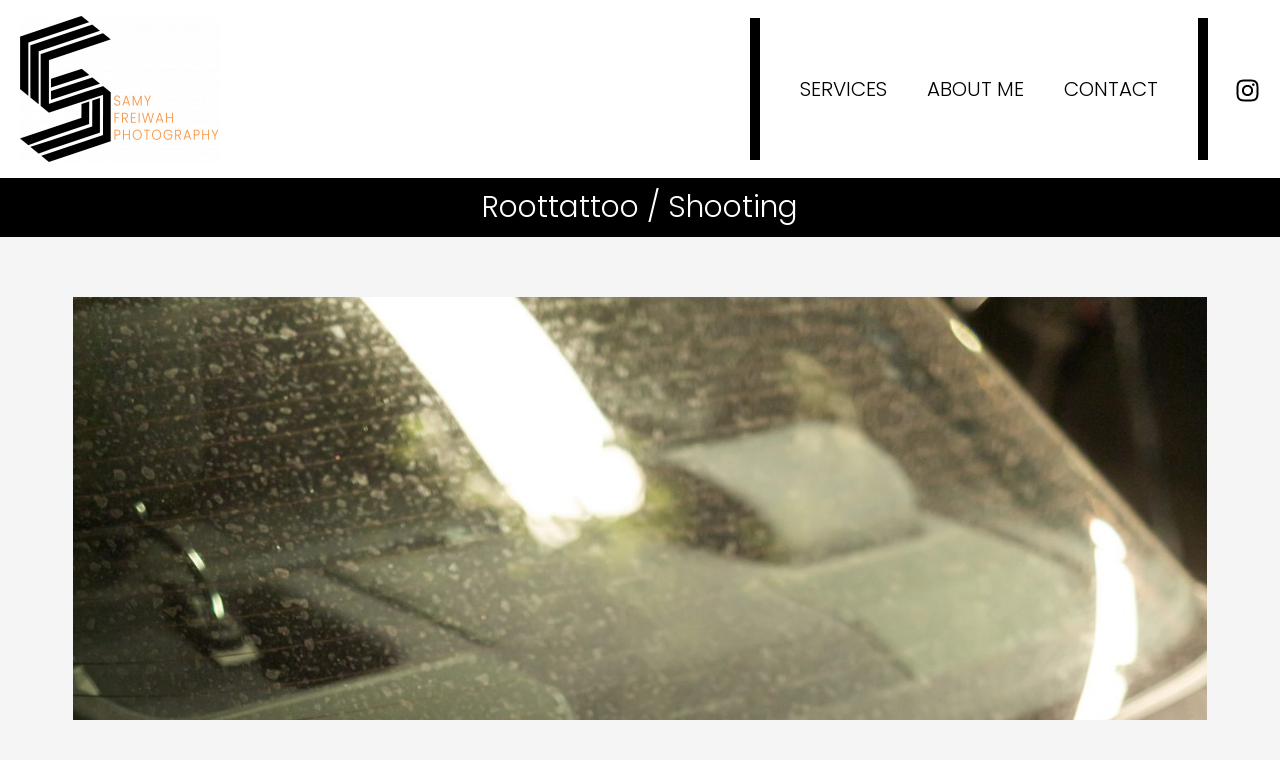

--- FILE ---
content_type: text/css; charset=utf-8
request_url: https://samy-freiwah.com/wp-content/uploads/elementor/css/post-208.css?ver=1768392331
body_size: 602
content:
.elementor-208 .elementor-element.elementor-element-980aadd:not(.elementor-motion-effects-element-type-background) > .elementor-widget-wrap, .elementor-208 .elementor-element.elementor-element-980aadd > .elementor-widget-wrap > .elementor-motion-effects-container > .elementor-motion-effects-layer{background-color:#000000;}.elementor-208 .elementor-element.elementor-element-980aadd > .elementor-element-populated{transition:background 0.3s, border 0.3s, border-radius 0.3s, box-shadow 0.3s;margin:0px 0px 0px 0px;--e-column-margin-right:0px;--e-column-margin-left:0px;}.elementor-208 .elementor-element.elementor-element-980aadd > .elementor-element-populated > .elementor-background-overlay{transition:background 0.3s, border-radius 0.3s, opacity 0.3s;}.elementor-widget-heading .elementor-heading-title{font-family:var( --e-global-typography-primary-font-family ), Sans-serif;font-weight:var( --e-global-typography-primary-font-weight );color:var( --e-global-color-primary );}.elementor-208 .elementor-element.elementor-element-50c9ffa{text-align:center;}.elementor-208 .elementor-element.elementor-element-50c9ffa .elementor-heading-title{font-family:"Poppins", Sans-serif;font-size:30px;font-weight:300;color:#FFFFFF;}.elementor-208 .elementor-element.elementor-element-4e9ae3b{margin-top:50px;margin-bottom:50px;}.elementor-widget-image .widget-image-caption{color:var( --e-global-color-text );font-family:var( --e-global-typography-text-font-family ), Sans-serif;font-weight:var( --e-global-typography-text-font-weight );}.elementor-208 .elementor-element.elementor-element-157bd9a img{width:90%;max-width:90%;}.elementor-208 .elementor-element.elementor-element-a416de3{text-align:center;}.elementor-208 .elementor-element.elementor-element-a416de3 .elementor-heading-title{font-family:"Poppins", Sans-serif;font-size:18px;font-weight:400;color:#000000;}.elementor-208 .elementor-element.elementor-element-135a6ab{margin-top:50px;margin-bottom:50px;}.elementor-208 .elementor-element.elementor-element-f6de864 img{width:90%;max-width:90%;}.elementor-208 .elementor-element.elementor-element-af8ea74{text-align:center;}.elementor-208 .elementor-element.elementor-element-af8ea74 .elementor-heading-title{font-family:"Poppins", Sans-serif;font-size:18px;font-weight:400;color:#000000;}.elementor-208 .elementor-element.elementor-element-8b7f468{margin-top:50px;margin-bottom:50px;}.elementor-208 .elementor-element.elementor-element-b068c8f img{width:90%;max-width:90%;}.elementor-208 .elementor-element.elementor-element-667a9f2{text-align:center;}.elementor-208 .elementor-element.elementor-element-667a9f2 .elementor-heading-title{font-family:"Poppins", Sans-serif;font-size:18px;font-weight:400;color:#000000;}.elementor-208 .elementor-element.elementor-element-16018a6{margin-top:50px;margin-bottom:50px;}.elementor-208 .elementor-element.elementor-element-e31af67 img{width:90%;max-width:90%;}.elementor-208 .elementor-element.elementor-element-50060d6{text-align:center;}.elementor-208 .elementor-element.elementor-element-50060d6 .elementor-heading-title{font-family:"Poppins", Sans-serif;font-size:18px;font-weight:400;color:#000000;}.elementor-208 .elementor-element.elementor-element-4df13c9{margin-top:50px;margin-bottom:50px;}.elementor-208 .elementor-element.elementor-element-12b9e91 img{width:90%;max-width:90%;}.elementor-208 .elementor-element.elementor-element-b6af1b4{text-align:center;}.elementor-208 .elementor-element.elementor-element-b6af1b4 .elementor-heading-title{font-family:"Poppins", Sans-serif;font-size:18px;font-weight:400;color:#000000;}.elementor-208 .elementor-element.elementor-element-3e9e75c{margin-top:50px;margin-bottom:50px;}.elementor-208 .elementor-element.elementor-element-21de18d img{width:90%;max-width:90%;}.elementor-208 .elementor-element.elementor-element-a306967{text-align:center;}.elementor-208 .elementor-element.elementor-element-a306967 .elementor-heading-title{font-family:"Poppins", Sans-serif;font-size:18px;font-weight:400;color:#000000;}@media(max-width:767px){.elementor-208 .elementor-element.elementor-element-50c9ffa .elementor-heading-title{font-size:20px;}.elementor-208 .elementor-element.elementor-element-a416de3 .elementor-heading-title{font-size:15px;}.elementor-208 .elementor-element.elementor-element-af8ea74 .elementor-heading-title{font-size:15px;}.elementor-208 .elementor-element.elementor-element-667a9f2 .elementor-heading-title{font-size:15px;}.elementor-208 .elementor-element.elementor-element-50060d6 .elementor-heading-title{font-size:15px;}.elementor-208 .elementor-element.elementor-element-b6af1b4 .elementor-heading-title{font-size:15px;}.elementor-208 .elementor-element.elementor-element-a306967 .elementor-heading-title{font-size:15px;}}

--- FILE ---
content_type: text/css; charset=utf-8
request_url: https://samy-freiwah.com/wp-content/uploads/elementor/css/post-334.css?ver=1768391438
body_size: 1774
content:
.elementor-334 .elementor-element.elementor-element-74ade734:not(.elementor-motion-effects-element-type-background), .elementor-334 .elementor-element.elementor-element-74ade734 > .elementor-motion-effects-container > .elementor-motion-effects-layer{background-color:#000000;}.elementor-334 .elementor-element.elementor-element-74ade734 > .elementor-container{min-height:115px;}.elementor-334 .elementor-element.elementor-element-74ade734{transition:background 0.3s, border 0.3s, border-radius 0.3s, box-shadow 0.3s;z-index:1;}.elementor-334 .elementor-element.elementor-element-74ade734 > .elementor-background-overlay{transition:background 0.3s, border-radius 0.3s, opacity 0.3s;}.elementor-bc-flex-widget .elementor-334 .elementor-element.elementor-element-2ab9c007.elementor-column .elementor-widget-wrap{align-items:center;}.elementor-334 .elementor-element.elementor-element-2ab9c007.elementor-column.elementor-element[data-element_type="column"] > .elementor-widget-wrap.elementor-element-populated{align-content:center;align-items:center;}.elementor-334 .elementor-element.elementor-element-2ab9c007 > .elementor-element-populated{border-style:solid;border-color:#FFFFFF;}.elementor-widget-nav-menu .elementor-nav-menu .elementor-item{font-family:var( --e-global-typography-primary-font-family ), Sans-serif;font-weight:var( --e-global-typography-primary-font-weight );}.elementor-widget-nav-menu .elementor-nav-menu--main .elementor-item{color:var( --e-global-color-text );fill:var( --e-global-color-text );}.elementor-widget-nav-menu .elementor-nav-menu--main .elementor-item:hover,
					.elementor-widget-nav-menu .elementor-nav-menu--main .elementor-item.elementor-item-active,
					.elementor-widget-nav-menu .elementor-nav-menu--main .elementor-item.highlighted,
					.elementor-widget-nav-menu .elementor-nav-menu--main .elementor-item:focus{color:var( --e-global-color-accent );fill:var( --e-global-color-accent );}.elementor-widget-nav-menu .elementor-nav-menu--main:not(.e--pointer-framed) .elementor-item:before,
					.elementor-widget-nav-menu .elementor-nav-menu--main:not(.e--pointer-framed) .elementor-item:after{background-color:var( --e-global-color-accent );}.elementor-widget-nav-menu .e--pointer-framed .elementor-item:before,
					.elementor-widget-nav-menu .e--pointer-framed .elementor-item:after{border-color:var( --e-global-color-accent );}.elementor-widget-nav-menu{--e-nav-menu-divider-color:var( --e-global-color-text );}.elementor-widget-nav-menu .elementor-nav-menu--dropdown .elementor-item, .elementor-widget-nav-menu .elementor-nav-menu--dropdown  .elementor-sub-item{font-family:var( --e-global-typography-accent-font-family ), Sans-serif;font-weight:var( --e-global-typography-accent-font-weight );}.elementor-334 .elementor-element.elementor-element-2a034fbe .elementor-nav-menu .elementor-item{font-family:"Poppins", Sans-serif;font-size:18px;font-weight:400;text-transform:capitalize;letter-spacing:2px;}.elementor-334 .elementor-element.elementor-element-2a034fbe .elementor-nav-menu--main .elementor-item{color:#FFFFFF;fill:#FFFFFF;}.elementor-334 .elementor-element.elementor-element-2a034fbe .elementor-nav-menu--main .elementor-item:hover,
					.elementor-334 .elementor-element.elementor-element-2a034fbe .elementor-nav-menu--main .elementor-item.elementor-item-active,
					.elementor-334 .elementor-element.elementor-element-2a034fbe .elementor-nav-menu--main .elementor-item.highlighted,
					.elementor-334 .elementor-element.elementor-element-2a034fbe .elementor-nav-menu--main .elementor-item:focus{color:#B5B5B5;fill:#B5B5B5;}.elementor-334 .elementor-element.elementor-element-2a034fbe{--e-nav-menu-horizontal-menu-item-margin:calc( 20px / 2 );}.elementor-334 .elementor-element.elementor-element-2a034fbe .elementor-nav-menu--main:not(.elementor-nav-menu--layout-horizontal) .elementor-nav-menu > li:not(:last-child){margin-bottom:20px;}.elementor-bc-flex-widget .elementor-334 .elementor-element.elementor-element-817f710.elementor-column .elementor-widget-wrap{align-items:center;}.elementor-334 .elementor-element.elementor-element-817f710.elementor-column.elementor-element[data-element_type="column"] > .elementor-widget-wrap.elementor-element-populated{align-content:center;align-items:center;}.elementor-334 .elementor-element.elementor-element-817f710 > .elementor-element-populated, .elementor-334 .elementor-element.elementor-element-817f710 > .elementor-element-populated > .elementor-background-overlay, .elementor-334 .elementor-element.elementor-element-817f710 > .elementor-background-slideshow{border-radius:0px 0px 0px 0px;}.elementor-widget-heading .elementor-heading-title{font-family:var( --e-global-typography-primary-font-family ), Sans-serif;font-weight:var( --e-global-typography-primary-font-weight );color:var( --e-global-color-primary );}.elementor-334 .elementor-element.elementor-element-d54ee30{text-align:center;}.elementor-334 .elementor-element.elementor-element-d54ee30 .elementor-heading-title{font-family:"Roboto", Sans-serif;font-size:18px;font-weight:400;letter-spacing:6px;color:#F8913B;}.elementor-334 .elementor-element.elementor-element-36f27b21:not(.elementor-motion-effects-element-type-background) > .elementor-widget-wrap, .elementor-334 .elementor-element.elementor-element-36f27b21 > .elementor-widget-wrap > .elementor-motion-effects-container > .elementor-motion-effects-layer{background-color:#000000;}.elementor-bc-flex-widget .elementor-334 .elementor-element.elementor-element-36f27b21.elementor-column .elementor-widget-wrap{align-items:center;}.elementor-334 .elementor-element.elementor-element-36f27b21.elementor-column.elementor-element[data-element_type="column"] > .elementor-widget-wrap.elementor-element-populated{align-content:center;align-items:center;}.elementor-334 .elementor-element.elementor-element-36f27b21 > .elementor-element-populated{border-style:solid;border-color:#FFFFFF;transition:background 0.3s, border 0.3s, border-radius 0.3s, box-shadow 0.3s;margin:0px 0px 0px 0px;--e-column-margin-right:0px;--e-column-margin-left:0px;padding:0px 0px 0px 0px;}.elementor-334 .elementor-element.elementor-element-36f27b21 > .elementor-element-populated, .elementor-334 .elementor-element.elementor-element-36f27b21 > .elementor-element-populated > .elementor-background-overlay, .elementor-334 .elementor-element.elementor-element-36f27b21 > .elementor-background-slideshow{border-radius:0px 0px 0px 0px;}.elementor-334 .elementor-element.elementor-element-36f27b21 > .elementor-element-populated > .elementor-background-overlay{transition:background 0.3s, border-radius 0.3s, opacity 0.3s;}.elementor-334 .elementor-element.elementor-element-4e33246 .elementor-nav-menu .elementor-item{font-family:"Roboto", Sans-serif;font-size:18px;font-weight:400;letter-spacing:2px;}.elementor-334 .elementor-element.elementor-element-4e33246 .elementor-nav-menu--main .elementor-item{color:#FFFFFF;fill:#FFFFFF;}.elementor-334 .elementor-element.elementor-element-4e33246 .elementor-nav-menu--main .elementor-item:hover,
					.elementor-334 .elementor-element.elementor-element-4e33246 .elementor-nav-menu--main .elementor-item.elementor-item-active,
					.elementor-334 .elementor-element.elementor-element-4e33246 .elementor-nav-menu--main .elementor-item.highlighted,
					.elementor-334 .elementor-element.elementor-element-4e33246 .elementor-nav-menu--main .elementor-item:focus{color:#B5B5B5;fill:#B5B5B5;}.elementor-334 .elementor-element.elementor-element-4e33246{--e-nav-menu-horizontal-menu-item-margin:calc( 20px / 2 );}.elementor-334 .elementor-element.elementor-element-4e33246 .elementor-nav-menu--main:not(.elementor-nav-menu--layout-horizontal) .elementor-nav-menu > li:not(:last-child){margin-bottom:20px;}.elementor-334 .elementor-element.elementor-element-e862705, .elementor-334 .elementor-element.elementor-element-e862705 > .elementor-background-overlay{border-radius:0px 0px 0px 0px;}.elementor-334 .elementor-element.elementor-element-e862705{transition:background 0.3s, border 0.3s, border-radius 0.3s, box-shadow 0.3s;}.elementor-334 .elementor-element.elementor-element-e862705 > .elementor-background-overlay{transition:background 0.3s, border-radius 0.3s, opacity 0.3s;}.elementor-bc-flex-widget .elementor-334 .elementor-element.elementor-element-c7fd747.elementor-column .elementor-widget-wrap{align-items:center;}.elementor-334 .elementor-element.elementor-element-c7fd747.elementor-column.elementor-element[data-element_type="column"] > .elementor-widget-wrap.elementor-element-populated{align-content:center;align-items:center;}.elementor-widget-icon-list .elementor-icon-list-item:not(:last-child):after{border-color:var( --e-global-color-text );}.elementor-widget-icon-list .elementor-icon-list-icon i{color:var( --e-global-color-primary );}.elementor-widget-icon-list .elementor-icon-list-icon svg{fill:var( --e-global-color-primary );}.elementor-widget-icon-list .elementor-icon-list-item > .elementor-icon-list-text, .elementor-widget-icon-list .elementor-icon-list-item > a{font-family:var( --e-global-typography-text-font-family ), Sans-serif;font-weight:var( --e-global-typography-text-font-weight );}.elementor-widget-icon-list .elementor-icon-list-text{color:var( --e-global-color-secondary );}.elementor-334 .elementor-element.elementor-element-1e45e03 .elementor-icon-list-icon i{color:#000000;transition:color 0.3s;}.elementor-334 .elementor-element.elementor-element-1e45e03 .elementor-icon-list-icon svg{fill:#000000;transition:fill 0.3s;}.elementor-334 .elementor-element.elementor-element-1e45e03{--e-icon-list-icon-size:14px;--icon-vertical-offset:0px;}.elementor-334 .elementor-element.elementor-element-1e45e03 .elementor-icon-list-item > .elementor-icon-list-text, .elementor-334 .elementor-element.elementor-element-1e45e03 .elementor-icon-list-item > a{font-family:"Poppins", Sans-serif;font-size:15px;font-weight:400;}.elementor-334 .elementor-element.elementor-element-1e45e03 .elementor-icon-list-text{color:#000000;transition:color 0.3s;}.elementor-bc-flex-widget .elementor-334 .elementor-element.elementor-element-27cb3ab.elementor-column .elementor-widget-wrap{align-items:center;}.elementor-334 .elementor-element.elementor-element-27cb3ab.elementor-column.elementor-element[data-element_type="column"] > .elementor-widget-wrap.elementor-element-populated{align-content:center;align-items:center;}.elementor-bc-flex-widget .elementor-334 .elementor-element.elementor-element-651c829.elementor-column .elementor-widget-wrap{align-items:center;}.elementor-334 .elementor-element.elementor-element-651c829.elementor-column.elementor-element[data-element_type="column"] > .elementor-widget-wrap.elementor-element-populated{align-content:center;align-items:center;}.elementor-334 .elementor-element.elementor-element-de24ec1{text-align:center;}.elementor-334 .elementor-element.elementor-element-de24ec1 .elementor-heading-title{font-family:"Poppins", Sans-serif;font-size:15px;font-weight:400;color:#000000;}.elementor-theme-builder-content-area{height:400px;}.elementor-location-header:before, .elementor-location-footer:before{content:"";display:table;clear:both;}@media(max-width:1024px) and (min-width:768px){.elementor-334 .elementor-element.elementor-element-2ab9c007{width:100%;}.elementor-334 .elementor-element.elementor-element-817f710{width:100%;}.elementor-334 .elementor-element.elementor-element-36f27b21{width:100%;}}@media(max-width:1024px){.elementor-334 .elementor-element.elementor-element-2ab9c007 > .elementor-element-populated{border-width:0px 0px 2px 0px;padding:30px 0px 30px 0px;}.elementor-334 .elementor-element.elementor-element-2ab9c007 > .elementor-element-populated, .elementor-334 .elementor-element.elementor-element-2ab9c007 > .elementor-element-populated > .elementor-background-overlay, .elementor-334 .elementor-element.elementor-element-2ab9c007 > .elementor-background-slideshow{border-radius:0px 0px 0px 0px;}.elementor-334 .elementor-element.elementor-element-36f27b21 > .elementor-element-populated{border-width:2px 0px 0px 0px;padding:25px 0px 25px 0px;}.elementor-bc-flex-widget .elementor-334 .elementor-element.elementor-element-651c829.elementor-column .elementor-widget-wrap{align-items:center;}.elementor-334 .elementor-element.elementor-element-651c829.elementor-column.elementor-element[data-element_type="column"] > .elementor-widget-wrap.elementor-element-populated{align-content:center;align-items:center;}}@media(max-width:767px){.elementor-334 .elementor-element.elementor-element-2ab9c007 > .elementor-element-populated{padding:15px 0px 15px 0px;}.elementor-334 .elementor-element.elementor-element-2a034fbe .elementor-nav-menu .elementor-item{font-size:16px;}.elementor-334 .elementor-element.elementor-element-2a034fbe{--e-nav-menu-horizontal-menu-item-margin:calc( 0px / 2 );}.elementor-334 .elementor-element.elementor-element-2a034fbe .elementor-nav-menu--main:not(.elementor-nav-menu--layout-horizontal) .elementor-nav-menu > li:not(:last-child){margin-bottom:0px;}.elementor-334 .elementor-element.elementor-element-d54ee30 > .elementor-widget-container{margin:10px 0px 10px 0px;}.elementor-334 .elementor-element.elementor-element-36f27b21{width:100%;}.elementor-334 .elementor-element.elementor-element-36f27b21 > .elementor-element-populated{margin:0px 0px 0px 0px;--e-column-margin-right:0px;--e-column-margin-left:0px;padding:0px 0px 0px 0px;}.elementor-334 .elementor-element.elementor-element-4e33246 > .elementor-widget-container{margin:0px 0px 0px 0px;padding:0px 0px 0px 0px;}.elementor-334 .elementor-element.elementor-element-de24ec1{text-align:center;}}